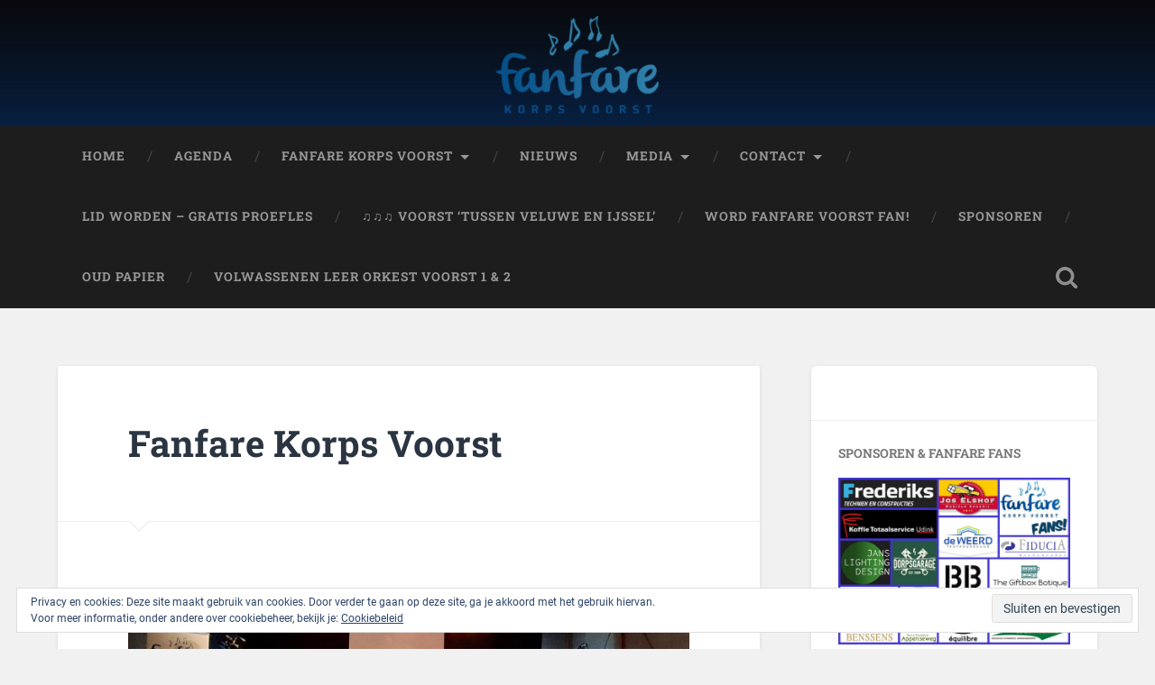

--- FILE ---
content_type: text/html; charset=UTF-8
request_url: https://fanfarekorpsvoorst.nl/fanfare-korps-voorst/
body_size: 54446
content:
<!DOCTYPE html>

<html lang="nl-NL">

	<head>
		
		<meta charset="UTF-8">
		<meta name="viewport" content="width=device-width, initial-scale=1.0, maximum-scale=1.0, user-scalable=no" >
						 
		<title>Fanfare Korps Voorst</title>
<meta name='robots' content='max-image-preview:large' />
<link rel='dns-prefetch' href='//secure.gravatar.com' />
<link rel='dns-prefetch' href='//stats.wp.com' />
<link rel='dns-prefetch' href='//fonts.googleapis.com' />
<link rel='dns-prefetch' href='//v0.wordpress.com' />
<link rel="alternate" type="application/rss+xml" title=" &raquo; feed" href="https://fanfarekorpsvoorst.nl/feed/" />
<link rel="alternate" type="application/rss+xml" title=" &raquo; reactiesfeed" href="https://fanfarekorpsvoorst.nl/comments/feed/" />
<script type="text/javascript">
/* <![CDATA[ */
window._wpemojiSettings = {"baseUrl":"https:\/\/s.w.org\/images\/core\/emoji\/14.0.0\/72x72\/","ext":".png","svgUrl":"https:\/\/s.w.org\/images\/core\/emoji\/14.0.0\/svg\/","svgExt":".svg","source":{"concatemoji":"https:\/\/fanfarekorpsvoorst.nl\/wp-includes\/js\/wp-emoji-release.min.js?ver=6.4.7"}};
/*! This file is auto-generated */
!function(i,n){var o,s,e;function c(e){try{var t={supportTests:e,timestamp:(new Date).valueOf()};sessionStorage.setItem(o,JSON.stringify(t))}catch(e){}}function p(e,t,n){e.clearRect(0,0,e.canvas.width,e.canvas.height),e.fillText(t,0,0);var t=new Uint32Array(e.getImageData(0,0,e.canvas.width,e.canvas.height).data),r=(e.clearRect(0,0,e.canvas.width,e.canvas.height),e.fillText(n,0,0),new Uint32Array(e.getImageData(0,0,e.canvas.width,e.canvas.height).data));return t.every(function(e,t){return e===r[t]})}function u(e,t,n){switch(t){case"flag":return n(e,"\ud83c\udff3\ufe0f\u200d\u26a7\ufe0f","\ud83c\udff3\ufe0f\u200b\u26a7\ufe0f")?!1:!n(e,"\ud83c\uddfa\ud83c\uddf3","\ud83c\uddfa\u200b\ud83c\uddf3")&&!n(e,"\ud83c\udff4\udb40\udc67\udb40\udc62\udb40\udc65\udb40\udc6e\udb40\udc67\udb40\udc7f","\ud83c\udff4\u200b\udb40\udc67\u200b\udb40\udc62\u200b\udb40\udc65\u200b\udb40\udc6e\u200b\udb40\udc67\u200b\udb40\udc7f");case"emoji":return!n(e,"\ud83e\udef1\ud83c\udffb\u200d\ud83e\udef2\ud83c\udfff","\ud83e\udef1\ud83c\udffb\u200b\ud83e\udef2\ud83c\udfff")}return!1}function f(e,t,n){var r="undefined"!=typeof WorkerGlobalScope&&self instanceof WorkerGlobalScope?new OffscreenCanvas(300,150):i.createElement("canvas"),a=r.getContext("2d",{willReadFrequently:!0}),o=(a.textBaseline="top",a.font="600 32px Arial",{});return e.forEach(function(e){o[e]=t(a,e,n)}),o}function t(e){var t=i.createElement("script");t.src=e,t.defer=!0,i.head.appendChild(t)}"undefined"!=typeof Promise&&(o="wpEmojiSettingsSupports",s=["flag","emoji"],n.supports={everything:!0,everythingExceptFlag:!0},e=new Promise(function(e){i.addEventListener("DOMContentLoaded",e,{once:!0})}),new Promise(function(t){var n=function(){try{var e=JSON.parse(sessionStorage.getItem(o));if("object"==typeof e&&"number"==typeof e.timestamp&&(new Date).valueOf()<e.timestamp+604800&&"object"==typeof e.supportTests)return e.supportTests}catch(e){}return null}();if(!n){if("undefined"!=typeof Worker&&"undefined"!=typeof OffscreenCanvas&&"undefined"!=typeof URL&&URL.createObjectURL&&"undefined"!=typeof Blob)try{var e="postMessage("+f.toString()+"("+[JSON.stringify(s),u.toString(),p.toString()].join(",")+"));",r=new Blob([e],{type:"text/javascript"}),a=new Worker(URL.createObjectURL(r),{name:"wpTestEmojiSupports"});return void(a.onmessage=function(e){c(n=e.data),a.terminate(),t(n)})}catch(e){}c(n=f(s,u,p))}t(n)}).then(function(e){for(var t in e)n.supports[t]=e[t],n.supports.everything=n.supports.everything&&n.supports[t],"flag"!==t&&(n.supports.everythingExceptFlag=n.supports.everythingExceptFlag&&n.supports[t]);n.supports.everythingExceptFlag=n.supports.everythingExceptFlag&&!n.supports.flag,n.DOMReady=!1,n.readyCallback=function(){n.DOMReady=!0}}).then(function(){return e}).then(function(){var e;n.supports.everything||(n.readyCallback(),(e=n.source||{}).concatemoji?t(e.concatemoji):e.wpemoji&&e.twemoji&&(t(e.twemoji),t(e.wpemoji)))}))}((window,document),window._wpemojiSettings);
/* ]]> */
</script>
<style id='wp-emoji-styles-inline-css' type='text/css'>

	img.wp-smiley, img.emoji {
		display: inline !important;
		border: none !important;
		box-shadow: none !important;
		height: 1em !important;
		width: 1em !important;
		margin: 0 0.07em !important;
		vertical-align: -0.1em !important;
		background: none !important;
		padding: 0 !important;
	}
</style>
<link rel='stylesheet' id='wp-block-library-css' href='https://fanfarekorpsvoorst.nl/wp-includes/css/dist/block-library/style.min.css?ver=6.4.7' type='text/css' media='all' />
<link rel='stylesheet' id='mediaelement-css' href='https://fanfarekorpsvoorst.nl/wp-includes/js/mediaelement/mediaelementplayer-legacy.min.css?ver=4.2.17' type='text/css' media='all' />
<link rel='stylesheet' id='wp-mediaelement-css' href='https://fanfarekorpsvoorst.nl/wp-includes/js/mediaelement/wp-mediaelement.min.css?ver=6.4.7' type='text/css' media='all' />
<style id='jetpack-sharing-buttons-style-inline-css' type='text/css'>
.jetpack-sharing-buttons__services-list{display:flex;flex-direction:row;flex-wrap:wrap;gap:0;list-style-type:none;margin:5px;padding:0}.jetpack-sharing-buttons__services-list.has-small-icon-size{font-size:12px}.jetpack-sharing-buttons__services-list.has-normal-icon-size{font-size:16px}.jetpack-sharing-buttons__services-list.has-large-icon-size{font-size:24px}.jetpack-sharing-buttons__services-list.has-huge-icon-size{font-size:36px}@media print{.jetpack-sharing-buttons__services-list{display:none!important}}.editor-styles-wrapper .wp-block-jetpack-sharing-buttons{gap:0;padding-inline-start:0}ul.jetpack-sharing-buttons__services-list.has-background{padding:1.25em 2.375em}
</style>
<style id='classic-theme-styles-inline-css' type='text/css'>
/*! This file is auto-generated */
.wp-block-button__link{color:#fff;background-color:#32373c;border-radius:9999px;box-shadow:none;text-decoration:none;padding:calc(.667em + 2px) calc(1.333em + 2px);font-size:1.125em}.wp-block-file__button{background:#32373c;color:#fff;text-decoration:none}
</style>
<style id='global-styles-inline-css' type='text/css'>
body{--wp--preset--color--black: #222;--wp--preset--color--cyan-bluish-gray: #abb8c3;--wp--preset--color--white: #fff;--wp--preset--color--pale-pink: #f78da7;--wp--preset--color--vivid-red: #cf2e2e;--wp--preset--color--luminous-vivid-orange: #ff6900;--wp--preset--color--luminous-vivid-amber: #fcb900;--wp--preset--color--light-green-cyan: #7bdcb5;--wp--preset--color--vivid-green-cyan: #00d084;--wp--preset--color--pale-cyan-blue: #8ed1fc;--wp--preset--color--vivid-cyan-blue: #0693e3;--wp--preset--color--vivid-purple: #9b51e0;--wp--preset--color--accent: #13C4A5;--wp--preset--color--dark-gray: #444;--wp--preset--color--medium-gray: #666;--wp--preset--color--light-gray: #888;--wp--preset--gradient--vivid-cyan-blue-to-vivid-purple: linear-gradient(135deg,rgba(6,147,227,1) 0%,rgb(155,81,224) 100%);--wp--preset--gradient--light-green-cyan-to-vivid-green-cyan: linear-gradient(135deg,rgb(122,220,180) 0%,rgb(0,208,130) 100%);--wp--preset--gradient--luminous-vivid-amber-to-luminous-vivid-orange: linear-gradient(135deg,rgba(252,185,0,1) 0%,rgba(255,105,0,1) 100%);--wp--preset--gradient--luminous-vivid-orange-to-vivid-red: linear-gradient(135deg,rgba(255,105,0,1) 0%,rgb(207,46,46) 100%);--wp--preset--gradient--very-light-gray-to-cyan-bluish-gray: linear-gradient(135deg,rgb(238,238,238) 0%,rgb(169,184,195) 100%);--wp--preset--gradient--cool-to-warm-spectrum: linear-gradient(135deg,rgb(74,234,220) 0%,rgb(151,120,209) 20%,rgb(207,42,186) 40%,rgb(238,44,130) 60%,rgb(251,105,98) 80%,rgb(254,248,76) 100%);--wp--preset--gradient--blush-light-purple: linear-gradient(135deg,rgb(255,206,236) 0%,rgb(152,150,240) 100%);--wp--preset--gradient--blush-bordeaux: linear-gradient(135deg,rgb(254,205,165) 0%,rgb(254,45,45) 50%,rgb(107,0,62) 100%);--wp--preset--gradient--luminous-dusk: linear-gradient(135deg,rgb(255,203,112) 0%,rgb(199,81,192) 50%,rgb(65,88,208) 100%);--wp--preset--gradient--pale-ocean: linear-gradient(135deg,rgb(255,245,203) 0%,rgb(182,227,212) 50%,rgb(51,167,181) 100%);--wp--preset--gradient--electric-grass: linear-gradient(135deg,rgb(202,248,128) 0%,rgb(113,206,126) 100%);--wp--preset--gradient--midnight: linear-gradient(135deg,rgb(2,3,129) 0%,rgb(40,116,252) 100%);--wp--preset--font-size--small: 16px;--wp--preset--font-size--medium: 20px;--wp--preset--font-size--large: 24px;--wp--preset--font-size--x-large: 42px;--wp--preset--font-size--regular: 18px;--wp--preset--font-size--larger: 32px;--wp--preset--spacing--20: 0.44rem;--wp--preset--spacing--30: 0.67rem;--wp--preset--spacing--40: 1rem;--wp--preset--spacing--50: 1.5rem;--wp--preset--spacing--60: 2.25rem;--wp--preset--spacing--70: 3.38rem;--wp--preset--spacing--80: 5.06rem;--wp--preset--shadow--natural: 6px 6px 9px rgba(0, 0, 0, 0.2);--wp--preset--shadow--deep: 12px 12px 50px rgba(0, 0, 0, 0.4);--wp--preset--shadow--sharp: 6px 6px 0px rgba(0, 0, 0, 0.2);--wp--preset--shadow--outlined: 6px 6px 0px -3px rgba(255, 255, 255, 1), 6px 6px rgba(0, 0, 0, 1);--wp--preset--shadow--crisp: 6px 6px 0px rgba(0, 0, 0, 1);}:where(.is-layout-flex){gap: 0.5em;}:where(.is-layout-grid){gap: 0.5em;}body .is-layout-flow > .alignleft{float: left;margin-inline-start: 0;margin-inline-end: 2em;}body .is-layout-flow > .alignright{float: right;margin-inline-start: 2em;margin-inline-end: 0;}body .is-layout-flow > .aligncenter{margin-left: auto !important;margin-right: auto !important;}body .is-layout-constrained > .alignleft{float: left;margin-inline-start: 0;margin-inline-end: 2em;}body .is-layout-constrained > .alignright{float: right;margin-inline-start: 2em;margin-inline-end: 0;}body .is-layout-constrained > .aligncenter{margin-left: auto !important;margin-right: auto !important;}body .is-layout-constrained > :where(:not(.alignleft):not(.alignright):not(.alignfull)){max-width: var(--wp--style--global--content-size);margin-left: auto !important;margin-right: auto !important;}body .is-layout-constrained > .alignwide{max-width: var(--wp--style--global--wide-size);}body .is-layout-flex{display: flex;}body .is-layout-flex{flex-wrap: wrap;align-items: center;}body .is-layout-flex > *{margin: 0;}body .is-layout-grid{display: grid;}body .is-layout-grid > *{margin: 0;}:where(.wp-block-columns.is-layout-flex){gap: 2em;}:where(.wp-block-columns.is-layout-grid){gap: 2em;}:where(.wp-block-post-template.is-layout-flex){gap: 1.25em;}:where(.wp-block-post-template.is-layout-grid){gap: 1.25em;}.has-black-color{color: var(--wp--preset--color--black) !important;}.has-cyan-bluish-gray-color{color: var(--wp--preset--color--cyan-bluish-gray) !important;}.has-white-color{color: var(--wp--preset--color--white) !important;}.has-pale-pink-color{color: var(--wp--preset--color--pale-pink) !important;}.has-vivid-red-color{color: var(--wp--preset--color--vivid-red) !important;}.has-luminous-vivid-orange-color{color: var(--wp--preset--color--luminous-vivid-orange) !important;}.has-luminous-vivid-amber-color{color: var(--wp--preset--color--luminous-vivid-amber) !important;}.has-light-green-cyan-color{color: var(--wp--preset--color--light-green-cyan) !important;}.has-vivid-green-cyan-color{color: var(--wp--preset--color--vivid-green-cyan) !important;}.has-pale-cyan-blue-color{color: var(--wp--preset--color--pale-cyan-blue) !important;}.has-vivid-cyan-blue-color{color: var(--wp--preset--color--vivid-cyan-blue) !important;}.has-vivid-purple-color{color: var(--wp--preset--color--vivid-purple) !important;}.has-black-background-color{background-color: var(--wp--preset--color--black) !important;}.has-cyan-bluish-gray-background-color{background-color: var(--wp--preset--color--cyan-bluish-gray) !important;}.has-white-background-color{background-color: var(--wp--preset--color--white) !important;}.has-pale-pink-background-color{background-color: var(--wp--preset--color--pale-pink) !important;}.has-vivid-red-background-color{background-color: var(--wp--preset--color--vivid-red) !important;}.has-luminous-vivid-orange-background-color{background-color: var(--wp--preset--color--luminous-vivid-orange) !important;}.has-luminous-vivid-amber-background-color{background-color: var(--wp--preset--color--luminous-vivid-amber) !important;}.has-light-green-cyan-background-color{background-color: var(--wp--preset--color--light-green-cyan) !important;}.has-vivid-green-cyan-background-color{background-color: var(--wp--preset--color--vivid-green-cyan) !important;}.has-pale-cyan-blue-background-color{background-color: var(--wp--preset--color--pale-cyan-blue) !important;}.has-vivid-cyan-blue-background-color{background-color: var(--wp--preset--color--vivid-cyan-blue) !important;}.has-vivid-purple-background-color{background-color: var(--wp--preset--color--vivid-purple) !important;}.has-black-border-color{border-color: var(--wp--preset--color--black) !important;}.has-cyan-bluish-gray-border-color{border-color: var(--wp--preset--color--cyan-bluish-gray) !important;}.has-white-border-color{border-color: var(--wp--preset--color--white) !important;}.has-pale-pink-border-color{border-color: var(--wp--preset--color--pale-pink) !important;}.has-vivid-red-border-color{border-color: var(--wp--preset--color--vivid-red) !important;}.has-luminous-vivid-orange-border-color{border-color: var(--wp--preset--color--luminous-vivid-orange) !important;}.has-luminous-vivid-amber-border-color{border-color: var(--wp--preset--color--luminous-vivid-amber) !important;}.has-light-green-cyan-border-color{border-color: var(--wp--preset--color--light-green-cyan) !important;}.has-vivid-green-cyan-border-color{border-color: var(--wp--preset--color--vivid-green-cyan) !important;}.has-pale-cyan-blue-border-color{border-color: var(--wp--preset--color--pale-cyan-blue) !important;}.has-vivid-cyan-blue-border-color{border-color: var(--wp--preset--color--vivid-cyan-blue) !important;}.has-vivid-purple-border-color{border-color: var(--wp--preset--color--vivid-purple) !important;}.has-vivid-cyan-blue-to-vivid-purple-gradient-background{background: var(--wp--preset--gradient--vivid-cyan-blue-to-vivid-purple) !important;}.has-light-green-cyan-to-vivid-green-cyan-gradient-background{background: var(--wp--preset--gradient--light-green-cyan-to-vivid-green-cyan) !important;}.has-luminous-vivid-amber-to-luminous-vivid-orange-gradient-background{background: var(--wp--preset--gradient--luminous-vivid-amber-to-luminous-vivid-orange) !important;}.has-luminous-vivid-orange-to-vivid-red-gradient-background{background: var(--wp--preset--gradient--luminous-vivid-orange-to-vivid-red) !important;}.has-very-light-gray-to-cyan-bluish-gray-gradient-background{background: var(--wp--preset--gradient--very-light-gray-to-cyan-bluish-gray) !important;}.has-cool-to-warm-spectrum-gradient-background{background: var(--wp--preset--gradient--cool-to-warm-spectrum) !important;}.has-blush-light-purple-gradient-background{background: var(--wp--preset--gradient--blush-light-purple) !important;}.has-blush-bordeaux-gradient-background{background: var(--wp--preset--gradient--blush-bordeaux) !important;}.has-luminous-dusk-gradient-background{background: var(--wp--preset--gradient--luminous-dusk) !important;}.has-pale-ocean-gradient-background{background: var(--wp--preset--gradient--pale-ocean) !important;}.has-electric-grass-gradient-background{background: var(--wp--preset--gradient--electric-grass) !important;}.has-midnight-gradient-background{background: var(--wp--preset--gradient--midnight) !important;}.has-small-font-size{font-size: var(--wp--preset--font-size--small) !important;}.has-medium-font-size{font-size: var(--wp--preset--font-size--medium) !important;}.has-large-font-size{font-size: var(--wp--preset--font-size--large) !important;}.has-x-large-font-size{font-size: var(--wp--preset--font-size--x-large) !important;}
.wp-block-navigation a:where(:not(.wp-element-button)){color: inherit;}
:where(.wp-block-post-template.is-layout-flex){gap: 1.25em;}:where(.wp-block-post-template.is-layout-grid){gap: 1.25em;}
:where(.wp-block-columns.is-layout-flex){gap: 2em;}:where(.wp-block-columns.is-layout-grid){gap: 2em;}
.wp-block-pullquote{font-size: 1.5em;line-height: 1.6;}
</style>
<link rel='stylesheet' id='contact-form-7-css' href='https://fanfarekorpsvoorst.nl/wp-content/plugins/contact-form-7/includes/css/styles.css?ver=5.9' type='text/css' media='all' />
<link rel='stylesheet' id='open-sans-css' href='https://fonts.googleapis.com/css?family=Open+Sans%3A300italic%2C400italic%2C600italic%2C300%2C400%2C600&#038;subset=latin%2Clatin-ext&#038;display=fallback&#038;ver=6.4.7' type='text/css' media='all' />
<link rel='stylesheet' id='kc-general-css' href='https://fanfarekorpsvoorst.nl/wp-content/plugins/kingcomposer/assets/frontend/css/kingcomposer.min.css?ver=2.6.17' type='text/css' media='all' />
<link rel='stylesheet' id='kc-animate-css' href='https://fanfarekorpsvoorst.nl/wp-content/plugins/kingcomposer/assets/css/animate.css?ver=2.6.17' type='text/css' media='all' />
<link rel='stylesheet' id='kc-icon-1-css' href='https://fanfarekorpsvoorst.nl/wp-content/plugins/kingcomposer/assets/css/icons.css?ver=2.6.17' type='text/css' media='all' />
<link rel='stylesheet' id='jetpack_css-css' href='https://fanfarekorpsvoorst.nl/wp-content/plugins/jetpack/css/jetpack.css?ver=13.6.1' type='text/css' media='all' />
<link rel='stylesheet' id='baskerville_googleFonts-css' href='https://fanfarekorpsvoorst.nl/wp-content/themes/baskerville/assets/css/fonts.css?ver=6.4.7' type='text/css' media='all' />
<link rel='stylesheet' id='baskerville_style-css' href='https://fanfarekorpsvoorst.nl/wp-content/themes/baskerville/style.css?ver=2.2.2' type='text/css' media='all' />
<script type="text/javascript" src="https://fanfarekorpsvoorst.nl/wp-includes/js/jquery/jquery.min.js?ver=3.7.1" id="jquery-core-js"></script>
<script type="text/javascript" src="https://fanfarekorpsvoorst.nl/wp-includes/js/jquery/jquery-migrate.min.js?ver=3.4.1" id="jquery-migrate-js"></script>
<script type="text/javascript" src="https://fanfarekorpsvoorst.nl/wp-includes/js/imagesloaded.min.js?ver=5.0.0" id="imagesloaded-js"></script>
<script type="text/javascript" src="https://fanfarekorpsvoorst.nl/wp-includes/js/masonry.min.js?ver=4.2.2" id="masonry-js"></script>
<script type="text/javascript" src="https://fanfarekorpsvoorst.nl/wp-content/themes/baskerville/assets/js/jquery.flexslider-min.js?ver=2.7.2" id="baskerville_flexslider-js"></script>
<script type="text/javascript" src="https://fanfarekorpsvoorst.nl/wp-content/themes/baskerville/assets/js/global.js?ver=2.2.2" id="baskerville_global-js"></script>
<link rel="https://api.w.org/" href="https://fanfarekorpsvoorst.nl/wp-json/" /><link rel="alternate" type="application/json" href="https://fanfarekorpsvoorst.nl/wp-json/wp/v2/pages/1060" /><link rel="EditURI" type="application/rsd+xml" title="RSD" href="https://fanfarekorpsvoorst.nl/xmlrpc.php?rsd" />
<meta name="generator" content="WordPress 6.4.7" />
<link rel="canonical" href="https://fanfarekorpsvoorst.nl/fanfare-korps-voorst/" />
<link rel='shortlink' href='https://wp.me/P9IkGr-h6' />
<link rel="alternate" type="application/json+oembed" href="https://fanfarekorpsvoorst.nl/wp-json/oembed/1.0/embed?url=https%3A%2F%2Ffanfarekorpsvoorst.nl%2Ffanfare-korps-voorst%2F" />
<link rel="alternate" type="text/xml+oembed" href="https://fanfarekorpsvoorst.nl/wp-json/oembed/1.0/embed?url=https%3A%2F%2Ffanfarekorpsvoorst.nl%2Ffanfare-korps-voorst%2F&#038;format=xml" />
<script type="text/javascript">var kc_script_data={ajax_url:"https://fanfarekorpsvoorst.nl/wp-admin/admin-ajax.php"}</script>	<style>img#wpstats{display:none}</style>
		<style type="text/css" id="custom-background-css">
body.custom-background { background-image: url("https://test.fanfarekorpsvoorst.nl/wp-content/uploads/2018/03/bg.jpg"); background-position: center center; background-size: cover; background-repeat: no-repeat; background-attachment: fixed; }
</style>
	
<!-- Jetpack Open Graph Tags -->
<meta property="og:type" content="article" />
<meta property="og:title" content="Fanfare Korps Voorst" />
<meta property="og:url" content="https://fanfarekorpsvoorst.nl/fanfare-korps-voorst/" />
<meta property="og:description" content="Fanfare Korps Voorst is opgericht in 1905 en bestaat uit de SamenSpeelGroep, opleidingsorkest Da Capo, Volwassen Leer Orkest Voorst en het Fanfare Orkest. Daarnaast is er een blaaskapel genaamd De …" />
<meta property="article:published_time" content="2018-04-05T11:31:31+00:00" />
<meta property="article:modified_time" content="2025-08-20T10:25:00+00:00" />
<meta property="og:image" content="https://fanfarekorpsvoorst.nl/wp-content/uploads/2025/08/Doe-met-ons-mee.jpg" />
<meta property="og:image:width" content="1920" />
<meta property="og:image:height" content="1080" />
<meta property="og:image:alt" content="" />
<meta property="og:locale" content="nl_NL" />
<meta name="twitter:text:title" content="Fanfare Korps Voorst" />
<meta name="twitter:image" content="https://fanfarekorpsvoorst.nl/wp-content/uploads/2025/08/Doe-met-ons-mee.jpg?w=640" />
<meta name="twitter:card" content="summary_large_image" />

<!-- End Jetpack Open Graph Tags -->
<link rel="icon" href="https://fanfarekorpsvoorst.nl/wp-content/uploads/2018/03/cropped-Logo-fanfare-32x32.jpg" sizes="32x32" />
<link rel="icon" href="https://fanfarekorpsvoorst.nl/wp-content/uploads/2018/03/cropped-Logo-fanfare-192x192.jpg" sizes="192x192" />
<link rel="apple-touch-icon" href="https://fanfarekorpsvoorst.nl/wp-content/uploads/2018/03/cropped-Logo-fanfare-180x180.jpg" />
<meta name="msapplication-TileImage" content="https://fanfarekorpsvoorst.nl/wp-content/uploads/2018/03/cropped-Logo-fanfare-270x270.jpg" />
<script type="text/javascript"></script><style type="text/css" id="kc-css-general">.kc-off-notice{display: inline-block !important;}.kc-container{max-width:1170px;}</style><style type="text/css" id="kc-css-render"></style>	
	</head>
	
	<body data-rsssl=1 class="page-template-default page page-id-1060 custom-background kc-css-system no-featured-image single single-post">

		
		<a class="skip-link button" href="#site-content">Ga naar de inhoud</a>
	
		<div class="header section small-padding bg-dark bg-image" style="background-image: url( https://fanfarekorpsvoorst.nl/wp-content/uploads/2018/04/cropped-bg-1-achtergrond-header2.jpg );">
		
			<div class="cover"></div>
			
			<div class="header-search-block bg-graphite hidden">
				<form role="search"  method="get" class="searchform" action="https://fanfarekorpsvoorst.nl/">
	<label for="search-form-696aeb432758f">
		<span class="screen-reader-text">Zoeken naar:</span>
		<input type="search" id="search-form-696aeb432758f" class="search-field" placeholder="Zoekformulier" value="" name="s" />
	</label>
	<input type="submit" class="searchsubmit" value="Zoeken" />
</form>
			</div><!-- .header-search-block -->
					
			<div class="header-inner section-inner">
			
											
			</div><!-- .header-inner -->
						
		</div><!-- .header -->
		
		<div class="navigation section no-padding bg-dark">
		
			<div class="navigation-inner section-inner">
			
				<button class="nav-toggle toggle fleft hidden">
					
					<div class="bar"></div>
					<div class="bar"></div>
					<div class="bar"></div>
					
				</button>
						
				<ul class="main-menu">
				
					<li id="menu-item-2205" class="menu-item menu-item-type-post_type menu-item-object-page menu-item-home menu-item-2205"><a href="https://fanfarekorpsvoorst.nl/">Home</a></li>
<li id="menu-item-959" class="menu-item menu-item-type-post_type menu-item-object-page menu-item-959"><a href="https://fanfarekorpsvoorst.nl/agenda/">Agenda</a></li>
<li id="menu-item-1062" class="menu-item menu-item-type-post_type menu-item-object-page current-menu-item page_item page-item-1060 current_page_item menu-item-has-children has-children menu-item-1062"><a href="https://fanfarekorpsvoorst.nl/fanfare-korps-voorst/" aria-current="page">Fanfare Korps Voorst</a>
<ul class="sub-menu">
	<li id="menu-item-1040" class="menu-item menu-item-type-post_type menu-item-object-page menu-item-has-children has-children menu-item-1040"><a href="https://fanfarekorpsvoorst.nl/fanfare-orkest/">Fanfare Orkest</a>
	<ul class="sub-menu">
		<li id="menu-item-963" class="menu-item menu-item-type-post_type menu-item-object-page menu-item-963"><a href="https://fanfarekorpsvoorst.nl/dirigent/">Dirigent Fanfare Orkest</a></li>
	</ul>
</li>
	<li id="menu-item-962" class="menu-item menu-item-type-post_type menu-item-object-page menu-item-has-children has-children menu-item-962"><a href="https://fanfarekorpsvoorst.nl/da-capo/">Opleidingsorkest Da Capo</a>
	<ul class="sub-menu">
		<li id="menu-item-1050" class="menu-item menu-item-type-post_type menu-item-object-page menu-item-1050"><a href="https://fanfarekorpsvoorst.nl/dirigent-da-capo-orkest/">Dirigent Da Capo</a></li>
	</ul>
</li>
	<li id="menu-item-1397" class="menu-item menu-item-type-post_type menu-item-object-page menu-item-1397"><a href="https://fanfarekorpsvoorst.nl/opstap-orkest/">SamenSpeelGroep</a></li>
	<li id="menu-item-3203" class="menu-item menu-item-type-post_type menu-item-object-page menu-item-3203"><a href="https://fanfarekorpsvoorst.nl/volwassenen-leer-orkest-2/">Volwassenen Leer Orkest 1 &#038; 2</a></li>
	<li id="menu-item-1063" class="menu-item menu-item-type-post_type menu-item-object-page menu-item-1063"><a href="https://fanfarekorpsvoorst.nl/de-spekboeren/">De Spekboeren</a></li>
	<li id="menu-item-1090" class="menu-item menu-item-type-post_type menu-item-object-page menu-item-has-children has-children menu-item-1090"><a href="https://fanfarekorpsvoorst.nl/docenten/">Docenten</a>
	<ul class="sub-menu">
		<li id="menu-item-2739" class="menu-item menu-item-type-post_type menu-item-object-page menu-item-2739"><a href="https://fanfarekorpsvoorst.nl/sjoerd-de-vries/">Sjoerd de Vries</a></li>
		<li id="menu-item-1104" class="menu-item menu-item-type-post_type menu-item-object-page menu-item-1104"><a href="https://fanfarekorpsvoorst.nl/mirjam-kwebeman/">Mirjam Kwebeman</a></li>
		<li id="menu-item-4426" class="menu-item menu-item-type-post_type menu-item-object-page menu-item-4426"><a href="https://fanfarekorpsvoorst.nl/wim-de-vries/">Wim de Vries</a></li>
		<li id="menu-item-4507" class="menu-item menu-item-type-post_type menu-item-object-page menu-item-4507"><a href="https://fanfarekorpsvoorst.nl/robbert-houtkamp/">Robbert Houtkamp</a></li>
	</ul>
</li>
</ul>
</li>
<li id="menu-item-1310" class="menu-item menu-item-type-post_type menu-item-object-page menu-item-1310"><a href="https://fanfarekorpsvoorst.nl/nieuws/">Nieuws</a></li>
<li id="menu-item-1269" class="menu-item menu-item-type-post_type menu-item-object-page menu-item-has-children has-children menu-item-1269"><a href="https://fanfarekorpsvoorst.nl/media-2/">Media</a>
<ul class="sub-menu">
	<li id="menu-item-1270" class="menu-item menu-item-type-post_type menu-item-object-page menu-item-1270"><a href="https://fanfarekorpsvoorst.nl/fotos/">Foto’s</a></li>
	<li id="menu-item-1096" class="menu-item menu-item-type-post_type menu-item-object-page menu-item-1096"><a href="https://fanfarekorpsvoorst.nl/media/">Video’s</a></li>
</ul>
</li>
<li id="menu-item-961" class="menu-item menu-item-type-post_type menu-item-object-page menu-item-has-children has-children menu-item-961"><a href="https://fanfarekorpsvoorst.nl/contact/">Contact</a>
<ul class="sub-menu">
	<li id="menu-item-960" class="menu-item menu-item-type-post_type menu-item-object-page menu-item-960"><a href="https://fanfarekorpsvoorst.nl/bestuur/">Bestuur</a></li>
	<li id="menu-item-1449" class="menu-item menu-item-type-post_type menu-item-object-page menu-item-1449"><a href="https://fanfarekorpsvoorst.nl/privacy-policy/">Privacy policy</a></li>
</ul>
</li>
<li id="menu-item-1109" class="menu-item menu-item-type-post_type menu-item-object-page menu-item-1109"><a href="https://fanfarekorpsvoorst.nl/lid-worden/">Lid worden – Gratis proefles</a></li>
<li id="menu-item-1544" class="menu-item menu-item-type-post_type menu-item-object-page menu-item-1544"><a href="https://fanfarekorpsvoorst.nl/%e2%99%ab%e2%99%ab%e2%99%ab-voorst-tussen-veluwe-en-ijssel/">♫♫♫ Voorst ‘Tussen Veluwe en IJssel’</a></li>
<li id="menu-item-2102" class="menu-item menu-item-type-post_type menu-item-object-page menu-item-2102"><a href="https://fanfarekorpsvoorst.nl/word-fanfare-fan/">Word Fanfare Voorst Fan!</a></li>
<li id="menu-item-1031" class="menu-item menu-item-type-post_type menu-item-object-page menu-item-1031"><a href="https://fanfarekorpsvoorst.nl/sponsoren/">Sponsoren</a></li>
<li id="menu-item-1309" class="menu-item menu-item-type-post_type menu-item-object-page menu-item-1309"><a href="https://fanfarekorpsvoorst.nl/papier/">Oud papier</a></li>
<li id="menu-item-3171" class="menu-item menu-item-type-post_type menu-item-object-page menu-item-3171"><a href="https://fanfarekorpsvoorst.nl/volwassenen-leer-orkest/">Volwassenen Leer Orkest Voorst 1 &#038; 2</a></li>
											
				</ul><!-- .main-menu -->
				 
				<button class="search-toggle toggle fright">
					<span class="screen-reader-text">Toggle zoekveld</span>
				</button>
				 
				<div class="clear"></div>
				 
			</div><!-- .navigation-inner -->
			
		</div><!-- .navigation -->
		
		<div class="mobile-navigation section bg-graphite no-padding hidden">
					
			<ul class="mobile-menu">
			
				<li class="menu-item menu-item-type-post_type menu-item-object-page menu-item-home menu-item-2205"><a href="https://fanfarekorpsvoorst.nl/">Home</a></li>
<li class="menu-item menu-item-type-post_type menu-item-object-page menu-item-959"><a href="https://fanfarekorpsvoorst.nl/agenda/">Agenda</a></li>
<li class="menu-item menu-item-type-post_type menu-item-object-page current-menu-item page_item page-item-1060 current_page_item menu-item-has-children has-children menu-item-1062"><a href="https://fanfarekorpsvoorst.nl/fanfare-korps-voorst/" aria-current="page">Fanfare Korps Voorst</a>
<ul class="sub-menu">
	<li class="menu-item menu-item-type-post_type menu-item-object-page menu-item-has-children has-children menu-item-1040"><a href="https://fanfarekorpsvoorst.nl/fanfare-orkest/">Fanfare Orkest</a>
	<ul class="sub-menu">
		<li class="menu-item menu-item-type-post_type menu-item-object-page menu-item-963"><a href="https://fanfarekorpsvoorst.nl/dirigent/">Dirigent Fanfare Orkest</a></li>
	</ul>
</li>
	<li class="menu-item menu-item-type-post_type menu-item-object-page menu-item-has-children has-children menu-item-962"><a href="https://fanfarekorpsvoorst.nl/da-capo/">Opleidingsorkest Da Capo</a>
	<ul class="sub-menu">
		<li class="menu-item menu-item-type-post_type menu-item-object-page menu-item-1050"><a href="https://fanfarekorpsvoorst.nl/dirigent-da-capo-orkest/">Dirigent Da Capo</a></li>
	</ul>
</li>
	<li class="menu-item menu-item-type-post_type menu-item-object-page menu-item-1397"><a href="https://fanfarekorpsvoorst.nl/opstap-orkest/">SamenSpeelGroep</a></li>
	<li class="menu-item menu-item-type-post_type menu-item-object-page menu-item-3203"><a href="https://fanfarekorpsvoorst.nl/volwassenen-leer-orkest-2/">Volwassenen Leer Orkest 1 &#038; 2</a></li>
	<li class="menu-item menu-item-type-post_type menu-item-object-page menu-item-1063"><a href="https://fanfarekorpsvoorst.nl/de-spekboeren/">De Spekboeren</a></li>
	<li class="menu-item menu-item-type-post_type menu-item-object-page menu-item-has-children has-children menu-item-1090"><a href="https://fanfarekorpsvoorst.nl/docenten/">Docenten</a>
	<ul class="sub-menu">
		<li class="menu-item menu-item-type-post_type menu-item-object-page menu-item-2739"><a href="https://fanfarekorpsvoorst.nl/sjoerd-de-vries/">Sjoerd de Vries</a></li>
		<li class="menu-item menu-item-type-post_type menu-item-object-page menu-item-1104"><a href="https://fanfarekorpsvoorst.nl/mirjam-kwebeman/">Mirjam Kwebeman</a></li>
		<li class="menu-item menu-item-type-post_type menu-item-object-page menu-item-4426"><a href="https://fanfarekorpsvoorst.nl/wim-de-vries/">Wim de Vries</a></li>
		<li class="menu-item menu-item-type-post_type menu-item-object-page menu-item-4507"><a href="https://fanfarekorpsvoorst.nl/robbert-houtkamp/">Robbert Houtkamp</a></li>
	</ul>
</li>
</ul>
</li>
<li class="menu-item menu-item-type-post_type menu-item-object-page menu-item-1310"><a href="https://fanfarekorpsvoorst.nl/nieuws/">Nieuws</a></li>
<li class="menu-item menu-item-type-post_type menu-item-object-page menu-item-has-children has-children menu-item-1269"><a href="https://fanfarekorpsvoorst.nl/media-2/">Media</a>
<ul class="sub-menu">
	<li class="menu-item menu-item-type-post_type menu-item-object-page menu-item-1270"><a href="https://fanfarekorpsvoorst.nl/fotos/">Foto’s</a></li>
	<li class="menu-item menu-item-type-post_type menu-item-object-page menu-item-1096"><a href="https://fanfarekorpsvoorst.nl/media/">Video’s</a></li>
</ul>
</li>
<li class="menu-item menu-item-type-post_type menu-item-object-page menu-item-has-children has-children menu-item-961"><a href="https://fanfarekorpsvoorst.nl/contact/">Contact</a>
<ul class="sub-menu">
	<li class="menu-item menu-item-type-post_type menu-item-object-page menu-item-960"><a href="https://fanfarekorpsvoorst.nl/bestuur/">Bestuur</a></li>
	<li class="menu-item menu-item-type-post_type menu-item-object-page menu-item-1449"><a href="https://fanfarekorpsvoorst.nl/privacy-policy/">Privacy policy</a></li>
</ul>
</li>
<li class="menu-item menu-item-type-post_type menu-item-object-page menu-item-1109"><a href="https://fanfarekorpsvoorst.nl/lid-worden/">Lid worden – Gratis proefles</a></li>
<li class="menu-item menu-item-type-post_type menu-item-object-page menu-item-1544"><a href="https://fanfarekorpsvoorst.nl/%e2%99%ab%e2%99%ab%e2%99%ab-voorst-tussen-veluwe-en-ijssel/">♫♫♫ Voorst ‘Tussen Veluwe en IJssel’</a></li>
<li class="menu-item menu-item-type-post_type menu-item-object-page menu-item-2102"><a href="https://fanfarekorpsvoorst.nl/word-fanfare-fan/">Word Fanfare Voorst Fan!</a></li>
<li class="menu-item menu-item-type-post_type menu-item-object-page menu-item-1031"><a href="https://fanfarekorpsvoorst.nl/sponsoren/">Sponsoren</a></li>
<li class="menu-item menu-item-type-post_type menu-item-object-page menu-item-1309"><a href="https://fanfarekorpsvoorst.nl/papier/">Oud papier</a></li>
<li class="menu-item menu-item-type-post_type menu-item-object-page menu-item-3171"><a href="https://fanfarekorpsvoorst.nl/volwassenen-leer-orkest/">Volwassenen Leer Orkest Voorst 1 &#038; 2</a></li>
										
			 </ul><!-- .main-menu -->
		
		</div><!-- .mobile-navigation -->
<div class="wrapper section medium-padding" id="site-content">
										
	<div class="section-inner">
	
		<div class="content fleft">
	
					
				<div class="post">
				
					<div class="post-header">
												
					    <h1 class="post-title">Fanfare Korps Voorst</h1>					    				    
				    </div><!-- .post-header -->
				
									   				        			        		                
					<div class="post-content">
								                                        
						<p><img fetchpriority="high" decoding="async" class="alignnone wp-image-3223 " src="https://fanfarekorpsvoorst.nl/wp-content/uploads/2024/02/Fanfare-Korps-Voorst2-300x140.jpg" alt="" width="836" height="390" srcset="https://fanfarekorpsvoorst.nl/wp-content/uploads/2024/02/Fanfare-Korps-Voorst2-300x140.jpg 300w, https://fanfarekorpsvoorst.nl/wp-content/uploads/2024/02/Fanfare-Korps-Voorst2-768x357.jpg 768w, https://fanfarekorpsvoorst.nl/wp-content/uploads/2024/02/Fanfare-Korps-Voorst2-600x279.jpg 600w, https://fanfarekorpsvoorst.nl/wp-content/uploads/2024/02/Fanfare-Korps-Voorst2-945x440.jpg 945w, https://fanfarekorpsvoorst.nl/wp-content/uploads/2024/02/Fanfare-Korps-Voorst2.jpg 1006w" sizes="(max-width: 836px) 100vw, 836px" /><br />
Fanfare Korps Voorst is opgericht in 1905 en bestaat uit de <a href="https://fanfarekorpsvoorst.nl/opstap-orkest/">SamenSpeelGroep</a>, opleidingsorkest <a href="https://fanfarekorpsvoorst.nl/?page_id=707">Da Capo</a>, <a href="https://fanfarekorpsvoorst.nl/volwassenen-leer-orkest/" target="_blank" rel="noopener">Volwassen Leer Orkest Voorst</a> en het <a href="https://fanfarekorpsvoorst.nl/?page_id=1037">Fanfare Orkest</a>.<br />
Daarnaast is er een blaaskapel genaamd <a href="https://fanfarekorpsvoorst.nl/?page_id=1058">De Spekboeren.</a></p>
<p>De orkesten geven concerten en optredens op diverse locaties.</p>
<p>Ben je een enthousiaste muzikant of wil je graag een fanfare instrument leren bespelen? Neem gerust eens een kijkje tijdens een repetitie!<br />
Of geef je op voor een <a href="https://fanfarekorpsvoorst.nl/lid-worden/">gratis proefles!</a></p>
<p><strong>Voorst daar zit muziek in! ♫♫♫</strong></p>


<figure class="wp-block-image size-large"><img decoding="async" width="1024" height="576" src="https://fanfarekorpsvoorst.nl/wp-content/uploads/2025/08/Doe-met-ons-mee-1024x576.jpg" alt="" class="wp-image-4546" srcset="https://fanfarekorpsvoorst.nl/wp-content/uploads/2025/08/Doe-met-ons-mee-1024x576.jpg 1024w, https://fanfarekorpsvoorst.nl/wp-content/uploads/2025/08/Doe-met-ons-mee-300x169.jpg 300w, https://fanfarekorpsvoorst.nl/wp-content/uploads/2025/08/Doe-met-ons-mee-768x432.jpg 768w, https://fanfarekorpsvoorst.nl/wp-content/uploads/2025/08/Doe-met-ons-mee-1536x864.jpg 1536w, https://fanfarekorpsvoorst.nl/wp-content/uploads/2025/08/Doe-met-ons-mee-600x338.jpg 600w, https://fanfarekorpsvoorst.nl/wp-content/uploads/2025/08/Doe-met-ons-mee-945x532.jpg 945w, https://fanfarekorpsvoorst.nl/wp-content/uploads/2025/08/Doe-met-ons-mee.jpg 1920w" sizes="(max-width: 1024px) 100vw, 1024px" /></figure>



<p>Haal je instrument uit de koffer en laat van je hoor’n!<br>Mocht je geen instrument hebben dan lenen wij je er één.</p>



<p>Je bent van harte welkom bij<br>♫ de SamenSpeelGroep (beginners)<br>♫ opleidingsorkest Da Capo (gevorderden)<br>♫ het Fanfare Orkest (ervaren muzikanten)<br>♫ Blaaskapel De Spekboeren (muzikanten Fanfare Orkest)<br><strong><br>Je bent meer dan welkom om onze gezellige muzikale sfeer te proeven!</strong></p>
						
						<div class="clear"></div>
															            			                        
					</div><!-- .post-content -->
					
					

									
				</div><!-- .post -->
			
					
			<div class="clear"></div>
			
		</div><!-- .content -->
		
		
	<div class="sidebar fright" role="complementary">
	
		<div class="widget widget_nav_menu"><div class="widget-content"></div><div class="clear"></div></div><div class="widget widget_text"><div class="widget-content"><h3 class="widget-title">Sponsoren &#038; Fanfare Fans</h3>			<div class="textwidget"><p><a href="https://fanfarekorpsvoorst.nl/wp-content/uploads/2025/06/Collages76-1-scaled.jpg"><img loading="lazy" decoding="async" class="alignnone wp-image-4443" src="https://fanfarekorpsvoorst.nl/wp-content/uploads/2025/06/Collages76-1-300x217.jpg" alt="" width="588" height="425" data-wp-editing="1" srcset="https://fanfarekorpsvoorst.nl/wp-content/uploads/2025/06/Collages76-1-300x217.jpg 300w, https://fanfarekorpsvoorst.nl/wp-content/uploads/2025/06/Collages76-1-1024x739.jpg 1024w, https://fanfarekorpsvoorst.nl/wp-content/uploads/2025/06/Collages76-1-768x555.jpg 768w, https://fanfarekorpsvoorst.nl/wp-content/uploads/2025/06/Collages76-1-1536x1109.jpg 1536w, https://fanfarekorpsvoorst.nl/wp-content/uploads/2025/06/Collages76-1-2048x1479.jpg 2048w, https://fanfarekorpsvoorst.nl/wp-content/uploads/2025/06/Collages76-1-600x433.jpg 600w, https://fanfarekorpsvoorst.nl/wp-content/uploads/2025/06/Collages76-1-945x682.jpg 945w" sizes="(max-width: 588px) 100vw, 588px" /></a></p>
<p><a href="https://fanfarekorpsvoorst.nl/wp-content/uploads/2025/11/Collages82-scaled.jpg"><img loading="lazy" decoding="async" class="alignnone wp-image-4598" src="https://fanfarekorpsvoorst.nl/wp-content/uploads/2025/11/Collages82-300x217.jpg" alt="" width="589" height="426" srcset="https://fanfarekorpsvoorst.nl/wp-content/uploads/2025/11/Collages82-300x217.jpg 300w, https://fanfarekorpsvoorst.nl/wp-content/uploads/2025/11/Collages82-1024x739.jpg 1024w, https://fanfarekorpsvoorst.nl/wp-content/uploads/2025/11/Collages82-768x555.jpg 768w, https://fanfarekorpsvoorst.nl/wp-content/uploads/2025/11/Collages82-1536x1109.jpg 1536w, https://fanfarekorpsvoorst.nl/wp-content/uploads/2025/11/Collages82-2048x1479.jpg 2048w, https://fanfarekorpsvoorst.nl/wp-content/uploads/2025/11/Collages82-600x433.jpg 600w, https://fanfarekorpsvoorst.nl/wp-content/uploads/2025/11/Collages82-945x682.jpg 945w" sizes="(max-width: 589px) 100vw, 589px" /></a></p>
<p><a href="https://fanfarekorpsvoorst.nl/word-fanfare-fan/"><strong>WORD OOK FANFARE FAN: KLIK HIER! </strong></a></p>
<hr />
<p><strong>VOLG ONS OP SOCIAL MEDIA! </strong><br />
<a href="https://www.facebook.com/FanfareOrkestVoorst" target="_blank" rel="noopener"><img loading="lazy" decoding="async" class="alignnone wp-image-887" src="https://fanfarekorpsvoorst.nl/wp-content/uploads/2018/03/images-facebook-rond.png" alt="" width="70" height="70" srcset="https://fanfarekorpsvoorst.nl/wp-content/uploads/2018/03/images-facebook-rond.png 225w, https://fanfarekorpsvoorst.nl/wp-content/uploads/2018/03/images-facebook-rond-150x150.png 150w" sizes="(max-width: 70px) 100vw, 70px" /></a> <a href="https://www.instagram.com/fanfarekorpsvoorst/"><img loading="lazy" decoding="async" class="alignnone wp-image-1034" src="https://fanfarekorpsvoorst.nl/wp-content/uploads/2018/04/instagram.jpg" alt="" width="70" height="70" srcset="https://fanfarekorpsvoorst.nl/wp-content/uploads/2018/04/instagram.jpg 252w, https://fanfarekorpsvoorst.nl/wp-content/uploads/2018/04/instagram-150x150.jpg 150w" sizes="(max-width: 70px) 100vw, 70px" /></a><br />
<a href="https://www.youtube.com/channel/UCAaD1kH4GiRBB9wNcaiUcZg"><img loading="lazy" decoding="async" class="alignnone wp-image-1035" src="https://fanfarekorpsvoorst.nl/wp-content/uploads/2018/04/youtube_logo_2012.jpg" alt="" width="70" height="70" srcset="https://fanfarekorpsvoorst.nl/wp-content/uploads/2018/04/youtube_logo_2012.jpg 200w, https://fanfarekorpsvoorst.nl/wp-content/uploads/2018/04/youtube_logo_2012-150x150.jpg 150w" sizes="(max-width: 70px) 100vw, 70px" /></a> <a href="https://twitter.com/Fanfare_Voorst"><img loading="lazy" decoding="async" class="alignnone wp-image-2954" src="https://fanfarekorpsvoorst.nl/wp-content/uploads/2023/08/x-logo-twitter-elon-musk_dezeen_2364_col_0-300x300.webp" alt="" width="70" height="70" srcset="https://fanfarekorpsvoorst.nl/wp-content/uploads/2023/08/x-logo-twitter-elon-musk_dezeen_2364_col_0-300x300.webp 300w, https://fanfarekorpsvoorst.nl/wp-content/uploads/2023/08/x-logo-twitter-elon-musk_dezeen_2364_col_0-1024x1024.webp 1024w, https://fanfarekorpsvoorst.nl/wp-content/uploads/2023/08/x-logo-twitter-elon-musk_dezeen_2364_col_0-150x150.webp 150w, https://fanfarekorpsvoorst.nl/wp-content/uploads/2023/08/x-logo-twitter-elon-musk_dezeen_2364_col_0-768x768.webp 768w, https://fanfarekorpsvoorst.nl/wp-content/uploads/2023/08/x-logo-twitter-elon-musk_dezeen_2364_col_0-1536x1536.webp 1536w, https://fanfarekorpsvoorst.nl/wp-content/uploads/2023/08/x-logo-twitter-elon-musk_dezeen_2364_col_0-2048x2048.webp 2048w, https://fanfarekorpsvoorst.nl/wp-content/uploads/2023/08/x-logo-twitter-elon-musk_dezeen_2364_col_0-600x600.webp 600w, https://fanfarekorpsvoorst.nl/wp-content/uploads/2023/08/x-logo-twitter-elon-musk_dezeen_2364_col_0-945x945.webp 945w" sizes="(max-width: 70px) 100vw, 70px" /></a></p>
<p>&nbsp;</p>
<hr />
<p><img loading="lazy" decoding="async" class="alignnone size-medium wp-image-2955" src="https://fanfarekorpsvoorst.nl/wp-content/uploads/2023/08/thumbnail_5A999D26-CA6A-44D2-90CC-DAE2B4058F79-300x164.jpg" alt="" width="300" height="164" srcset="https://fanfarekorpsvoorst.nl/wp-content/uploads/2023/08/thumbnail_5A999D26-CA6A-44D2-90CC-DAE2B4058F79-300x164.jpg 300w, https://fanfarekorpsvoorst.nl/wp-content/uploads/2023/08/thumbnail_5A999D26-CA6A-44D2-90CC-DAE2B4058F79-768x419.jpg 768w, https://fanfarekorpsvoorst.nl/wp-content/uploads/2023/08/thumbnail_5A999D26-CA6A-44D2-90CC-DAE2B4058F79-600x328.jpg 600w, https://fanfarekorpsvoorst.nl/wp-content/uploads/2023/08/thumbnail_5A999D26-CA6A-44D2-90CC-DAE2B4058F79.jpg 828w" sizes="(max-width: 300px) 100vw, 300px" /></p>
<h2><strong>2026</strong></h2>
<p>&nbsp;</p>
<p><strong>Dinsdag 6 januari | </strong>Start muzieklessen en repetities</p>
<p><strong>Zaterdag 21 februari</strong> | Optreden Da Capo en Buurtband Voorst</p>
<p><strong>Maandag 2 maart</strong> | Algemene Leden Vergadering | alle leden</p>
<p><strong>Zaterdag 14 maart | </strong>VLO Festival Twello | Da Capo</p>
<p><strong>Zaterdag 11 april | Voorjaarsconcert</strong> | Fanfare Orkest, Da Capo,  SamenSpeelGroep</p>
<p><strong>Zaterdag 2 mei | Workshop &#8216;Verblaas jezelf!&#8217; </strong>| alle blazende leden</p>
<p><strong>Dondedag 14 mei</strong> | <strong>Dauwtrappen</strong> | Fanfare Orkest<br />
<strong><br />
juni/juli | Park Concert | </strong>Fanfare Orkest</p>
<p><strong>Zaterdag 31 oktober</strong> | Halloween Concert | Fanfare Orkest</p>
<p><strong>22 / 29 November | Pepernoten Concert</strong> | Afsluiting scholenproject, leerlingen, Da Capo &amp; SamenSpeelGroep</p>
<p><strong>Zondag 13 december</strong> | Kerstmarkt Voorst | Optreden Da Capo</p>
<p>&nbsp;</p>
<h2></h2>
<h2><strong>2027</strong></h2>
<p><strong><br />
Zondag 4 juli | Park Concert | </strong>Fanfare Orkest &amp; Bouw en Infra Harmonie</p>
<p>&nbsp;</p>
<p><img loading="lazy" decoding="async" class="alignnone wp-image-4573 size-medium" src="https://fanfarekorpsvoorst.nl/wp-content/uploads/2025/11/120-jaar-Fanfare-Voorst-300x300.jpg" alt="" width="300" height="300" srcset="https://fanfarekorpsvoorst.nl/wp-content/uploads/2025/11/120-jaar-Fanfare-Voorst-300x300.jpg 300w, https://fanfarekorpsvoorst.nl/wp-content/uploads/2025/11/120-jaar-Fanfare-Voorst-150x150.jpg 150w, https://fanfarekorpsvoorst.nl/wp-content/uploads/2025/11/120-jaar-Fanfare-Voorst-768x765.jpg 768w, https://fanfarekorpsvoorst.nl/wp-content/uploads/2025/11/120-jaar-Fanfare-Voorst-600x598.jpg 600w, https://fanfarekorpsvoorst.nl/wp-content/uploads/2025/11/120-jaar-Fanfare-Voorst.jpg 904w" sizes="(max-width: 300px) 100vw, 300px" /></p>
<h5></h5>
</div>
		</div><div class="clear"></div></div><div class="widget widget_eu_cookie_law_widget"><div class="widget-content">
<div
	class="hide-on-button"
	data-hide-timeout="30"
	data-consent-expiration="180"
	id="eu-cookie-law"
>
	<form method="post" id="jetpack-eu-cookie-law-form">
		<input type="submit" value="Sluiten en bevestigen" class="accept" />
	</form>

	Privacy en cookies: Deze site maakt gebruik van cookies. Door verder te gaan op deze site, ga je akkoord met het gebruik hiervan. <br />
Voor meer informatie, onder andere over cookiebeheer, bekijk je:
		<a href="https://automattic.com/cookies/" rel="nofollow">
		Cookiebeleid	</a>
</div>
</div><div class="clear"></div></div>		
	</div><!-- .sidebar -->

		
		<div class="clear"></div>
	
	</div><!-- .section-inner -->

</div><!-- .wrapper -->
								

	<div class="footer section medium-padding bg-graphite">
	
		<div class="section-inner row">
		
						
				<div class="column column-1 one-third">
				
					<div class="widgets">
			
						<div class="widget widget_text"><div class="widget-content"><h3 class="widget-title">Social Media</h3>			<div class="textwidget"><p><a href="https://www.facebook.com/FanfareOrkestVoorst" target="_blank" rel="noopener"><img loading="lazy" decoding="async" class="alignnone wp-image-887" src="https://fanfarekorpsvoorst.nl/wp-content/uploads/2018/03/images-facebook-rond.png" alt="" width="70" height="70" srcset="https://fanfarekorpsvoorst.nl/wp-content/uploads/2018/03/images-facebook-rond.png 225w, https://fanfarekorpsvoorst.nl/wp-content/uploads/2018/03/images-facebook-rond-150x150.png 150w" sizes="(max-width: 70px) 100vw, 70px" /></a> <a href="https://www.instagram.com/fanfarekorpsvoorst/"><img loading="lazy" decoding="async" class="alignnone wp-image-1034" src="https://fanfarekorpsvoorst.nl/wp-content/uploads/2018/04/instagram.jpg" alt="" width="70" height="70" srcset="https://fanfarekorpsvoorst.nl/wp-content/uploads/2018/04/instagram.jpg 252w, https://fanfarekorpsvoorst.nl/wp-content/uploads/2018/04/instagram-150x150.jpg 150w" sizes="(max-width: 70px) 100vw, 70px" /></a><br />
<a href="https://www.youtube.com/channel/UCAaD1kH4GiRBB9wNcaiUcZg"><img loading="lazy" decoding="async" class="alignnone wp-image-1035" src="https://fanfarekorpsvoorst.nl/wp-content/uploads/2018/04/youtube_logo_2012.jpg" alt="" width="70" height="70" srcset="https://fanfarekorpsvoorst.nl/wp-content/uploads/2018/04/youtube_logo_2012.jpg 200w, https://fanfarekorpsvoorst.nl/wp-content/uploads/2018/04/youtube_logo_2012-150x150.jpg 150w" sizes="(max-width: 70px) 100vw, 70px" /></a> <a href="https://twitter.com/Fanfare_Voorst"><img loading="lazy" decoding="async" class="alignnone wp-image-2954" src="https://fanfarekorpsvoorst.nl/wp-content/uploads/2023/08/x-logo-twitter-elon-musk_dezeen_2364_col_0-300x300.webp" alt="" width="70" height="70" srcset="https://fanfarekorpsvoorst.nl/wp-content/uploads/2023/08/x-logo-twitter-elon-musk_dezeen_2364_col_0-300x300.webp 300w, https://fanfarekorpsvoorst.nl/wp-content/uploads/2023/08/x-logo-twitter-elon-musk_dezeen_2364_col_0-1024x1024.webp 1024w, https://fanfarekorpsvoorst.nl/wp-content/uploads/2023/08/x-logo-twitter-elon-musk_dezeen_2364_col_0-150x150.webp 150w, https://fanfarekorpsvoorst.nl/wp-content/uploads/2023/08/x-logo-twitter-elon-musk_dezeen_2364_col_0-768x768.webp 768w, https://fanfarekorpsvoorst.nl/wp-content/uploads/2023/08/x-logo-twitter-elon-musk_dezeen_2364_col_0-1536x1536.webp 1536w, https://fanfarekorpsvoorst.nl/wp-content/uploads/2023/08/x-logo-twitter-elon-musk_dezeen_2364_col_0-2048x2048.webp 2048w, https://fanfarekorpsvoorst.nl/wp-content/uploads/2023/08/x-logo-twitter-elon-musk_dezeen_2364_col_0-600x600.webp 600w, https://fanfarekorpsvoorst.nl/wp-content/uploads/2023/08/x-logo-twitter-elon-musk_dezeen_2364_col_0-945x945.webp 945w" sizes="(max-width: 70px) 100vw, 70px" /></a></p>
</div>
		</div><div class="clear"></div></div>											
					</div>
					
				</div><!-- .column-1 -->
				
							
						
				<div class="column column-2 one-third">
				
					<div class="widgets">
			
						<div class="widget widget_media_image"><div class="widget-content"><a href="https://fanfarekorpsvoorst.nl/"><img width="250" height="150" src="https://fanfarekorpsvoorst.nl/wp-content/uploads/2018/03/LOGO-Fanfare-Korps-Voorst-kleur-300x180.png" class="image wp-image-925  attachment-250x150 size-250x150" alt="" style="max-width: 100%; height: auto;" decoding="async" loading="lazy" srcset="https://fanfarekorpsvoorst.nl/wp-content/uploads/2018/03/LOGO-Fanfare-Korps-Voorst-kleur-300x180.png 300w, https://fanfarekorpsvoorst.nl/wp-content/uploads/2018/03/LOGO-Fanfare-Korps-Voorst-kleur-768x461.png 768w, https://fanfarekorpsvoorst.nl/wp-content/uploads/2018/03/LOGO-Fanfare-Korps-Voorst-kleur-1024x614.png 1024w, https://fanfarekorpsvoorst.nl/wp-content/uploads/2018/03/LOGO-Fanfare-Korps-Voorst-kleur-945x567.png 945w, https://fanfarekorpsvoorst.nl/wp-content/uploads/2018/03/LOGO-Fanfare-Korps-Voorst-kleur-600x360.png 600w, https://fanfarekorpsvoorst.nl/wp-content/uploads/2018/03/LOGO-Fanfare-Korps-Voorst-kleur-e1523017099811.png 150w" sizes="(max-width: 250px) 100vw, 250px" /></a></div><div class="clear"></div></div>											
					</div><!-- .widgets -->
					
				</div><!-- .column-2 -->
				
											
						
				<div class="column column-3 one-third">
			
					<div class="widgets">
			
						<div class="widget widget_contact_info"><div class="widget-content"><h3 class="widget-title">Contact</h3><div itemscope itemtype="http://schema.org/LocalBusiness"><div class="confit-address" itemscope itemtype="http://schema.org/PostalAddress" itemprop="address"><a href="https://maps.google.com/maps?z=16&#038;q=postadres%3A%2Bp.c.%2Bhooftstraat%2B24%2B7471xm%2Bgoor" target="_blank" rel="noopener noreferrer">Postadres:<br/>P.C. Hooftstraat 24<br/>7471XM Goor</a></div><div class="confit-email"><a href="mailto:Info@FanfareKorpsVoorst.nl ">Info@FanfareKorpsVoorst.nl </a></div></div></div><div class="clear"></div></div>											
					</div><!-- .widgets -->
					
				</div>
				
			<!-- .footer-c -->
			
			<div class="clear"></div>
		
		</div><!-- .section-inner -->

	</div><!-- .footer -->


<div class="credits section bg-dark small-padding">

	<div class="credits-inner section-inner">

		<p class="credits-left fleft">
		
			&copy; 2026 <a href="https://fanfarekorpsvoorst.nl/"></a><span> &mdash; Ondersteund door <a href="http://www.wordpress.org">WordPress</a></span>
		
		</p>
		
		<p class="credits-right fright">
			
			<span>Thema door <a href="https://andersnoren.se">Anders Noren</a> &mdash; </span><a class="tothetop" href="#">Omhoog &uarr;</a>
			
		</p>
		
		<div class="clear"></div>
	
	</div><!-- .credits-inner -->
	
</div><!-- .credits -->

<script type="text/javascript" src="https://fanfarekorpsvoorst.nl/wp-content/plugins/contact-form-7/includes/swv/js/index.js?ver=5.9" id="swv-js"></script>
<script type="text/javascript" id="contact-form-7-js-extra">
/* <![CDATA[ */
var wpcf7 = {"api":{"root":"https:\/\/fanfarekorpsvoorst.nl\/wp-json\/","namespace":"contact-form-7\/v1"}};
/* ]]> */
</script>
<script type="text/javascript" src="https://fanfarekorpsvoorst.nl/wp-content/plugins/contact-form-7/includes/js/index.js?ver=5.9" id="contact-form-7-js"></script>
<script type="text/javascript" src="https://fanfarekorpsvoorst.nl/wp-content/plugins/jetpack/_inc/build/widgets/eu-cookie-law/eu-cookie-law.min.js?ver=20180522" id="eu-cookie-law-script-js"></script>
<script type="text/javascript" src="https://stats.wp.com/e-202603.js" id="jetpack-stats-js" data-wp-strategy="defer"></script>
<script type="text/javascript" id="jetpack-stats-js-after">
/* <![CDATA[ */
_stq = window._stq || [];
_stq.push([ "view", JSON.parse("{\"v\":\"ext\",\"blog\":\"143552967\",\"post\":\"1060\",\"tz\":\"0\",\"srv\":\"fanfarekorpsvoorst.nl\",\"j\":\"1:13.6.1\"}") ]);
_stq.push([ "clickTrackerInit", "143552967", "1060" ]);
/* ]]> */
</script>
<script type="text/javascript" src="https://fanfarekorpsvoorst.nl/wp-content/plugins/kingcomposer/assets/frontend/js/kingcomposer.min.js?ver=2.6.17" id="kc-front-scripts-js"></script>

</body>
</html>